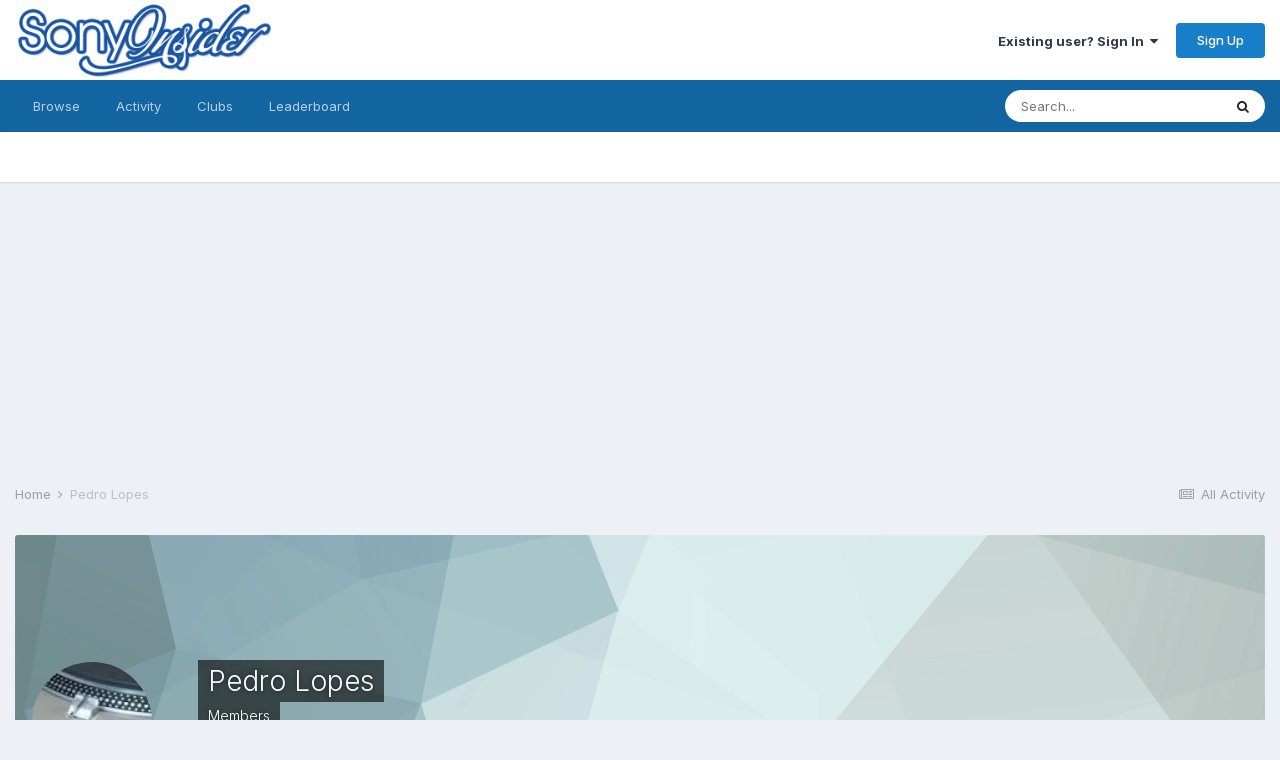

--- FILE ---
content_type: text/html; charset=utf-8
request_url: https://www.google.com/recaptcha/api2/aframe
body_size: 270
content:
<!DOCTYPE HTML><html><head><meta http-equiv="content-type" content="text/html; charset=UTF-8"></head><body><script nonce="EGSR1rNCMqJUJZXeYV7IHg">/** Anti-fraud and anti-abuse applications only. See google.com/recaptcha */ try{var clients={'sodar':'https://pagead2.googlesyndication.com/pagead/sodar?'};window.addEventListener("message",function(a){try{if(a.source===window.parent){var b=JSON.parse(a.data);var c=clients[b['id']];if(c){var d=document.createElement('img');d.src=c+b['params']+'&rc='+(localStorage.getItem("rc::a")?sessionStorage.getItem("rc::b"):"");window.document.body.appendChild(d);sessionStorage.setItem("rc::e",parseInt(sessionStorage.getItem("rc::e")||0)+1);localStorage.setItem("rc::h",'1762550433930');}}}catch(b){}});window.parent.postMessage("_grecaptcha_ready", "*");}catch(b){}</script></body></html>

--- FILE ---
content_type: application/javascript
request_url: https://forums.sonyinsider.com/uploads/javascript_global/root_map.js?v=ca7d6251711716272810
body_size: 385
content:
var ipsJavascriptMap={"forums":{"front_topic":"https://forums.sonyinsider.com/uploads/javascript_forums/front_front_topic.js","front_forum":"https://forums.sonyinsider.com/uploads/javascript_forums/front_front_forum.js","admin_settings":"https://forums.sonyinsider.com/uploads/javascript_forums/admin_admin_settings.js"},"core":{"global_core":"https://forums.sonyinsider.com/uploads/javascript_core/global_global_core.js","front_core":"https://forums.sonyinsider.com/uploads/javascript_core/front_front_core.js","front_system":"https://forums.sonyinsider.com/uploads/javascript_core/front_front_system.js","front_statuses":"https://forums.sonyinsider.com/uploads/javascript_core/front_front_statuses.js","front_profile":"https://forums.sonyinsider.com/uploads/javascript_core/front_front_profile.js","front_search":"https://forums.sonyinsider.com/uploads/javascript_core/front_front_search.js","front_streams":"https://forums.sonyinsider.com/uploads/javascript_core/front_front_streams.js","front_clubs":"https://forums.sonyinsider.com/uploads/javascript_core/front_front_clubs.js","front_widgets":"https://forums.sonyinsider.com/uploads/javascript_core/front_front_widgets.js","front_messages":"https://forums.sonyinsider.com/uploads/javascript_core/front_front_messages.js","front_modcp":"https://forums.sonyinsider.com/uploads/javascript_core/front_front_modcp.js","front_ignore":"https://forums.sonyinsider.com/uploads/javascript_core/front_front_ignore.js","admin_core":"https://forums.sonyinsider.com/uploads/javascript_core/admin_admin_core.js","admin_system":"https://forums.sonyinsider.com/uploads/javascript_core/admin_admin_system.js","admin_dashboard":"https://forums.sonyinsider.com/uploads/javascript_core/admin_admin_dashboard.js","admin_members":"https://forums.sonyinsider.com/uploads/javascript_core/admin_admin_members.js","admin_settings":"https://forums.sonyinsider.com/uploads/javascript_core/admin_admin_settings.js","admin_files":"https://forums.sonyinsider.com/uploads/javascript_core/admin_admin_files.js","admin_support":"https://forums.sonyinsider.com/uploads/javascript_core/admin_admin_support.js","admin_stats":"https://forums.sonyinsider.com/uploads/javascript_core/admin_admin_stats.js","admin_customization":"https://forums.sonyinsider.com/uploads/javascript_core/admin_admin_customization.js"},"downloads":{"front_view":"https://forums.sonyinsider.com/uploads/javascript_downloads/front_front_view.js"}};;

--- FILE ---
content_type: text/plain
request_url: https://www.google-analytics.com/j/collect?v=1&_v=j102&a=1972437774&t=pageview&_s=1&dl=https%3A%2F%2Fforums.sonyinsider.com%2Fprofile%2F169102-pedro-lopes%2Fbadges%2F&ul=en-us%40posix&dt=Pedro%20Lopes%27s%20Badges%20-%20Sony%20Insider%20Forums&sr=1280x720&vp=1280x720&_u=IEBAAEABAAAAACAAI~&jid=166057625&gjid=1999876118&cid=1245648150.1762550431&tid=UA-78054794-1&_gid=954027345.1762550431&_r=1&_slc=1&z=1102626880
body_size: -452
content:
2,cG-XGSJ2SK9JY